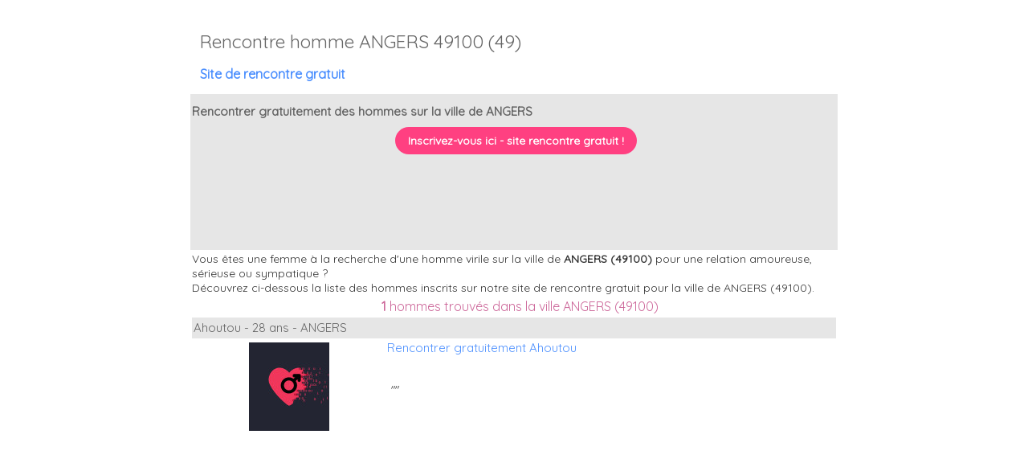

--- FILE ---
content_type: text/html; charset=UTF-8
request_url: https://lovebook-rencontre.routes-des-vins.com/rencontre-homme-ville-ANGERS-19922.html
body_size: 7866
content:
  

<!doctype html>
<html>
<head>
<meta name=viewport content="width=device-width, initial-scale=1">
<meta http-equiv="Content-Type" content="text/html; charset=utf-8">
<meta http-equiv="content-Language" content="fr" />
<meta content="#f5f5f5" name="theme-color"/>
<meta content="#fff" name="msapplication-navbuton-color"/>
<meta content="#f5f5f5" name="apple-mobile-web-app-status-bar-style"/>
<title>Rencontre homme ANGERS 49100 - Site de rencontre sérieuse gratuit</title>
<meta name="description" content="" />
<link type="text/css" href="css/css_v142.css" rel="stylesheet" media="screen" />
<link href="https://fonts.googleapis.com/icon?family=Material+Icons" rel="stylesheet">
<link href="https://fonts.googleapis.com/css?family=Quicksand:400" rel="stylesheet">
 
<link rel="amphtml" href="https://lovebook-rencontre.routes-des-vins.com/amp/rencontre-homme-ville-ANGERS-19922.html">

<script type="text/javascript" src="https://ajax.googleapis.com/ajax/libs/jquery/3.2.1/jquery.min.js"></script>
<script type="text/javascript" src="js/site2.js"></script>
<script>
  (function(i,s,o,g,r,a,m){i['GoogleAnalyticsObject']=r;i[r]=i[r]||function(){
  (i[r].q=i[r].q||[]).push(arguments)},i[r].l=1*new Date();a=s.createElement(o),
  m=s.getElementsByTagName(o)[0];a.async=1;a.src=g;m.parentNode.insertBefore(a,m)
  })(window,document,'script','//www.google-analytics.com/analytics.js','ga');

  ga('create', 'UA-73844477-1', 'auto');
  ga('send', 'pageview');

</script>
<script async custom-element="amp-auto-ads"
        src="https://cdn.ampproject.org/v0/amp-auto-ads-0.1.js">
</script>
</head>
<body>
<amp-auto-ads type="adsense"
        data-ad-client="ca-pub-0894025170832911">
</amp-auto-ads>
        <div style="position:fixed; bottom:0px; right:0px;"><script async src="//pagead2.googlesyndication.com/pagead/js/adsbygoogle.js"></script>
<!-- carre_lbw_ordi -->
<ins class="adsbygoogle"
     style="display:inline-block;width:250px;height:250px"
     data-ad-client="ca-pub-0894025170832911"
     data-ad-slot="2699275104"></ins>
<script>
(adsbygoogle = window.adsbygoogle || []).push({});
</script></div><br>
        <table width="63%"  border="0" bordercolor="#333" cellpadding="0" cellspacing="0" align="center">
        <tr>
  <td height="20px" bgcolor="#fff">
            <h1 class="titre" style="padding:0;">Rencontre  homme ANGERS 49100 (49)</h1><h2 style="font-size:16px;margin-left:10px"><a href="https://lovebook-rencontre.routes-des-vins.com">Site de rencontre gratuit</a></h2>
    </td>
  
 </tr>
        

 
<form name="form1" method="post" action="">
<tr bgcolor="#E6E6E6">
      <td colspan="2" valign="middle" class="texte_gris" cellspacing="1" ><h1 class="texte_gris"><strong>Rencontrer gratuitement des hommes sur la ville de ANGERS</strong></h1>
      <div align="center">            <a href="https://lovebook-rencontre.routes-des-vins.com" class="bouton_rose"><strong>Inscrivez-vous ici - site rencontre gratuit !</strong></a><br /><br /></div>
      </td>
   </tr>
   <tr>
 <td align="center" bgcolor="#E6E6E6">
 
 
 
 <script async src="//pagead2.googlesyndication.com/pagead/js/adsbygoogle.js"></script>
<!-- entete_lbw_ordi_medium -->
<ins class="adsbygoogle"
     style="display:inline-block;width:728px;height:90px"
     data-ad-client="ca-pub-0894025170832911"
     data-ad-slot="6514844306"></ins>
<script>
(adsbygoogle = window.adsbygoogle || []).push({});
</script>
     
      
 </td>
 </tr>
  <tr bgcolor="#000000">
    <td height="24" colspan="2" bgcolor="#FFFFFF" class="texte_mini">Vous êtes une femme à la recherche d'une homme virile sur la ville de <strong>ANGERS (49100)</strong> pour une relation amoureuse, sérieuse ou sympatique ?
      <br />
      Découvrez ci-dessous la liste des hommes inscrits sur notre site de rencontre gratuit pour la ville de ANGERS (49100).</td>
  </tr>
 
    <tr bgcolor="#000000">
    <td height="24" colspan="2" bgcolor="#FFFFFF" class="texte_blanc"><div align="center"><span class="texte_market"><strong>1</strong> hommes trouvés dans la ville  ANGERS (49100)</span></div></td>
  </tr>
  <tr>
    <td colspan="2" bgcolor="#FFFFFF">                    <table width="100%"  border="0" cellpadding="0" cellspacing="0" bordercolor="#FFFFFF">
          <tr bordercolor="1" bgcolor="#E6E6E6">
            <td height="26" colspan="2" class="texte_gris">
			Ahoutou -
              28              ans - ANGERS</td>
            </tr>
          <tr bordercolor="1">
            <td width="30%" rowspan="2" valign="top"><div align="center">
                            <img src="/fonctions/vignette.php?src=/images/photo_profil/1.jpg&h=110&w=100&zc=1" border="0" hspace="5" vspace="3" />
                            </div></td>            <td valign="top" bgcolor="#FFFFFF" class="texte_gris"><a href="rencontrer-Ahoutou-homme-ANGERS-1442417.html" >Rencontrer gratuitement Ahoutou</a><br />              </td>
            </tr>
          <tr bordercolor="1">
            <td width="70%" valign="top" bgcolor="#FFFFFF" class="texte_market"><p class="texte_gris"> <span class="Style5"><em class="texte_mini">&quot;&quot;</em> </span> </p></td>
            </tr>
          </table>
                    <span class="texte_gris">
          </span></td>
  </tr>
  <tr bgcolor="#E5E5E5">
  
       
      
       <td colspan="2" bgcolor="#fff">
     
      <div align="center"><br>
        
	<script async src="https://pagead2.googlesyndication.com/pagead/js/adsbygoogle.js"></script>
<!-- carre_lbw_ordi -->
<ins class="adsbygoogle"
     style="display:block"
     data-ad-client="ca-pub-0894025170832911"
     data-ad-slot="2699275104"
     data-ad-format="auto"
     data-full-width-responsive="true"></ins>
<script>
     (adsbygoogle = window.adsbygoogle || []).push({});
</script>
</div></td>
     
        
  </tr>
  <tr bgcolor="#E5E5E5">
    <td colspan="2" class="texte_gris"><table width="100%" border="0" cellpadding="0" cellspacing="0">
      <tr bgcolor="#E5E5E5">
        <td class="texte_gris"><div align="left" style="padding-left:10px">
		                  </div></td>
        <td><div align="right" style="padding-right:10px">
		
                  </div></td>
      </tr>
    </table></td>
  </tr>
  <tr bgcolor="#fff">
    <td  colspan="2" bgcolor="#FFFFFF" class="texte_mini">
	Rencontrer gratuitement les hommes célibataires présents sur la ville de ANGERS (49100) sur notre <a href="rencontre-gratuite.php">site de rencontre gratuite</a>. Que vous recherchiez des mecs amusants et drôles ou timide et reservé, que ce soit pour des relations amoureuses sérieuses et romantiques ou amusante et sympatique, lovebook vous offrira la possibilité de dialoguer et tchatter librement avec touts les hommes sur la ville de ANGERS à la recherche de nouvelles rencontres amoureuses.</td>
  </tr>
  <tr bgcolor="#fff">
    <td height="24" colspan="2" bgcolor="#FFFFFF" class="texte_mini">Lovebook est un <strong>site de rencontre sérieux et totalement gratuit</strong>, il est à noter que la majorité des <strong>hommes célibataires sur la ville de ANGERS (49100)</strong> sont des hommes sérieux, sensibles et exigeants à la recherche d'une relation sérieuse et sincère qu'il convient d'aborder avec respecter. 
      </td>
  </tr>
 <tr>
        <td bgcolor="#f5f5f5"><br />
        <div align="center">Elargissez vos <strong>rencontres amoureuses gratuites</strong>, découvrez la liste des <strong>hommes inscrits sur le département MAINE-ET-LOIRE (49)</strong><br /><br />
    <a href="rencontre-homme-departement-MAINE-ET-LOIRE-49.html" class="bouton_bleu">Rencontre gratuite homme MAINE-ET-LOIRE (49)</a><br /><br />
  <br />
  </div></td>
      </tr>
    
  </form>
</table>  


</body>
</html>


--- FILE ---
content_type: text/html; charset=utf-8
request_url: https://www.google.com/recaptcha/api2/aframe
body_size: 270
content:
<!DOCTYPE HTML><html><head><meta http-equiv="content-type" content="text/html; charset=UTF-8"></head><body><script nonce="jck_COkXGRHsTuSKR3UG8A">/** Anti-fraud and anti-abuse applications only. See google.com/recaptcha */ try{var clients={'sodar':'https://pagead2.googlesyndication.com/pagead/sodar?'};window.addEventListener("message",function(a){try{if(a.source===window.parent){var b=JSON.parse(a.data);var c=clients[b['id']];if(c){var d=document.createElement('img');d.src=c+b['params']+'&rc='+(localStorage.getItem("rc::a")?sessionStorage.getItem("rc::b"):"");window.document.body.appendChild(d);sessionStorage.setItem("rc::e",parseInt(sessionStorage.getItem("rc::e")||0)+1);localStorage.setItem("rc::h",'1769005320149');}}}catch(b){}});window.parent.postMessage("_grecaptcha_ready", "*");}catch(b){}</script></body></html>